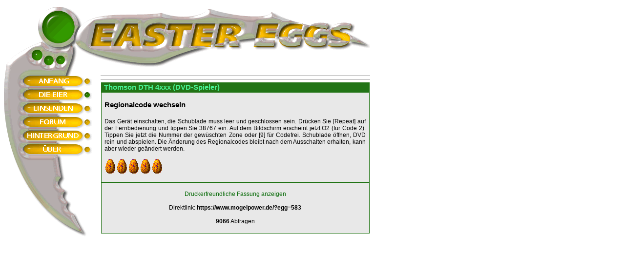

--- FILE ---
content_type: text/html; charset=iso-8859-1
request_url: https://www.mogelpower.de/easter/eggs/egg.php?id=583
body_size: 1832
content:
        <!DOCTYPE HTML PUBLIC "-//W3C//DTD HTML 4.0 Transitional//EN">
        <html lang="de">
        <head>
            <title>Thomson DTH 4xxx (DVD-Spieler) Easter Eggs</title>
            <link rel=stylesheet type="text/css" href="/easter/inc/style.css">
            <meta name="description" content="Thomson DTH 4xxx (DVD-Spieler) Easter Eggs">
            <meta name="author" content="webmaster@eastereggs.de">
            <meta name="keywords"
                  content="osterei, egg, easter, cheat, cheats, online, mogelpower, mogel-power, levelcode, levelcodes, x-games, spiele, debug, meyer, letzel, schreibfabrik, cd-rom,tips,tipps,spiel,playstation,trick,tricks,passwort,paßwort,paßwörter,passwörter,forum,download,hex-editor,zensur,hexeditor">
            <meta name="generator" content="vim">
            <meta name="robots" content="index,follow">
            <meta http-equiv="content-type" content="text/html; charset=iso-8859-1">
            <meta http-equiv="content-language" content="de">
            <meta name="revisit-after" content="14 days">
        </head>
        <body style="background: #ffffff">
        <table style="border: 0;" class="pd-zero">
    <tr>
        <td width="164" height="1"><img src="/easter/inc/spacer.gif" width="164" height="1" border="0" alt=""></td>
        <td width="16"><img src="/easter/inc/spacer.gif" width="16" height="1" border="0" alt=""></td>
        <td width="587"><img src="/easter/inc/spacer.gif" width="570" height="1" border="0" alt=""></td>
        <td width="1"></td>
    </tr>
    <tr>
        <td height="140" colspan="3"><img src="/easter/inc/nav_oben.gif" width="750" height="140" border="0" alt="Easter-Eggs-Logo"></td>
    </tr>
    <tr>
    <td rowspan="9" valign="top">
        <map name="eggg_r2_c1Map">
            <area shape="rect" coords="49,5,153,29" href="/easter/index.php" alt="Anfang">
            <area shape="rect" coords="48,34,149,56" href="/easter/eggs/index.php" alt="Die Eier">
            <area shape="rect" coords="49,59,149,84" href="/easter/eggs/vorschlag.php" alt="Einsenden">
            <area shape="rect" coords="50,90,150,112" href="https://www.mogelpower.de/forum/index.php?forum=104" alt="Forum">
            <area shape="rect" coords="50,118,149,140" href="/easter/einf/index.php" alt="Hintergrund">
            <area shape="rect" coords="51,146,149,167" href="/easter/eggs/ueber.php" alt="Über">
        </map>
        <img src="/easter/inc/nav_leiste.gif" alt="Navigator" width="164" height="336" vspace="0" border="0" usemap="#eggg_r2_c1Map">
    </td>
    <td rowspan="9" valign="top">
        <table style="border: 0; width: 100%;" class="pd-zero">
                            <tr>
                    <td height="28" valign="top">
                        <img src="/easter/inc/off.gif" width="16" height="28" border="0" alt="">
                    </td>
                </tr>
                                <tr>
                    <td height="28" valign="top">
                        <img src="/easter/inc/on.gif" width="16" height="28" border="0" alt="">
                    </td>
                </tr>
                                <tr>
                    <td height="28" valign="top">
                        <img src="/easter/inc/off.gif" width="16" height="28" border="0" alt="">
                    </td>
                </tr>
                                <tr>
                    <td height="28" valign="top">
                        <img src="/easter/inc/off.gif" width="16" height="28" border="0" alt="">
                    </td>
                </tr>
                                <tr>
                    <td height="28" valign="top">
                        <img src="/easter/inc/off.gif" width="16" height="28" border="0" alt="">
                    </td>
                </tr>
                                <tr>
                    <td height="28" valign="top">
                        <img src="/easter/inc/off.gif" width="16" height="28" border="0" alt="">
                    </td>
                </tr>
                            <tr>
                <td height="168" valign="top"><img src="/easter/inc/empty.gif" width="16" height="168" border="0" alt=""></td>
            </tr>
        </table>
    </td>
    <td rowspan="9" valign="top" align="center">
    <hr noshade width="550" size="1">
    <hr noshade width="550" size="1">
        <table class="content-width pd-zero">
        <tr>
            <td class="KastenTitel">Thomson DTH 4xxx (DVD-Spieler)</td>
        </tr>
        <tr>
            <td class="Kastentext">
                <h4 style="padding-top: 1em">Regionalcode wechseln</h4>
                <p style="text-align: justify">
                    Das Gerät einschalten, die Schublade muss leer und geschlossen sein. Drücken Sie [Repeat] auf der Fernbedienung und tippen Sie 38767 ein. Auf dem Bildschirm erscheint jetzt O2 (für Code 2). Tippen Sie jetzt die Nummer der gewüschten Zone oder [9] für Codefrei. Schublade öffnen, DVD rein und abspielen. Die Änderung des Regionalcodes bleibt nach dem Ausschalten erhalten, kann aber wieder geändert werden.<br style="clear: both">
                </p>
                                                <table class="fullwidth pd-zero">
                    <tr>
                        <td>
                                                            <img src="ei.gif" style="float: left;" alt="" title="">
                                                            <img src="ei.gif" style="float: left;" alt="" title="">
                                                            <img src="ei.gif" style="float: left;" alt="" title="">
                                                            <img src="ei.gif" style="float: left;" alt="" title="">
                                                            <img src="ei.gif" style="float: left;" alt="Bewertung: 5 Eier - Erstklassig" title="Bewertung: 5 Eier - Erstklassig">
                                                    </td>
                    </tr>
                </table>
                <br></td>
        </tr>
        <tr>
            <td class="Kastentext" style="text-align: center"><br>
                <a href="print.php?id=583" target="_blank">Druckerfreundliche Fassung anzeigen</a><br><br>
                Direktlink: <b>https://www.mogelpower.de/?egg=583</b><br><br>
                <b>9066</b> Abfragen<br>
                <br></td>
        </tr>
    </table>
    <script type="text/javascript">
        fetch('egg_count.php?id=583');
    </script>

</td>
        </tr>
        </table>
        </body>
        </html>

--- FILE ---
content_type: text/css
request_url: https://www.mogelpower.de/easter/inc/style.css
body_size: 671
content:
.content-width {
    width: 550px;
}

H3 {
    font-weight: bold;
    font-size: 11pt;
}

H4 {
    font-weight: bold;
    font-size: 11pt;
}

BODY {
    font-family: Verdana, serif;
    font-size: 9pt;
}

TD {
    font-size: 12px;
    font-family: Verdana, sans-serif;
}

.pd-zero {
    border: 0;
    border-spacing: 0;
}

.pd-zero td {
    padding: 0;
}

.fullwidth {
    width: 100%;
}

TD.KastenTitel {
    color: rgb(74, 243, 148);
    background-color: rgb(34, 116, 22);
    padding: 2pt 5pt;
    font-weight: bold;
    text-align: left;
    font-size: 11pt;
    font-family: Verdana, sans-serif;
}

TD.KastenTitelx {
    padding: 2pt 5pt;
    font-weight: bold;
    text-align: center;
    font-size: 11pt;
    font-family: Verdana, sans-serif;
}

DIV.KastenTitel {
    color: rgb(74, 243, 148);
    background-color: rgb(34, 116, 22);
    padding: 2pt 5pt;
    font-weight: bold;
    text-align: center;
    font-size: 11pt;
    font-family: Verdana, sans-serif;
}

TD.KastenText {
    background-color: rgb(232, 232, 232);
    padding: 2pt 5pt;
    border-width: 1pt;
    border-style: solid;
    border-color: rgb(34, 116, 22);
    font-family: Verdana, sans-serif;
}

TD.KastenTextx {
    padding: 2pt 5pt;
    border-width: 1pt;
    border-style: solid;
    border-color: rgb(34, 116, 22);
    font-family: Verdana, sans-serif;
}

DIV.KastenText {
    background-color: rgb(232, 232, 232);
    padding: 2pt 5pt;
    border-width: 1pt;
    border-style: solid;
    border-color: rgb(34, 116, 22);
    font-family: Verdana, sans-serif;
    font-size: 9pt;
}

DIV {
    font-family: Verdana, sans-serif;
    font-size: 9pt;
}

p.suchen {
    font-size: 8pt;
}

select {
    border-style: solid;
    border-width: 2px;
    border-color: #A6A6A6;
}

textarea.text {
    border-style: solid;
    border-width: 2px;
    border-color: #A6A6A6;
}

input.SuchText {
    border-style: solid;
    border-width: 2px;
    border-color: #A6A6A6;
}

input.text {
    border-style: solid;
    border-width: 2px;
    border-color: #A6A6A6;
}

input.SuchSubmit {
    font-size: 10pt;
    background-color: #E5E5E5;
    color: #000000;
    border-style: outset;
    border-width: 1px;
    border-color: #FFFFFF;
    font-family: verdana, helvetica, sans-serif;
}

input.submit {
    font-size: 10pt;
    background-color: #E5E5E5;
    color: #000000;
    border-style: outset;
    border-width: 1px;
    border-color: #FFFFFF;
    font-family: verdana, helvetica, sans-serif;
}

cite {
    font-style: normal;
    color: Navy;
}

A.Email {
    color: Green;
}

A.Email:Visited {
    color: Green;
}

A.Email:Active {
    color: Green;
}

A.Quelle {
    color: Olive;
}

A {
    text-decoration: none;
    color: #006700;
}

A:hover {
    text-decoration: underline;
    color: #006700;
}

A.ctg {
    text-decoration: none;
    color: #393C39;
    font-weight: bold;
}

A.ctg:hover {
    text-decoration: underline;
    color: #393C39;
    font-weight: bold;
}

A.user {
    text-decoration: none;
    color: #0000FF;
}

A.user:hover {
    text-decoration: underline;
    color: #0000FF;
}

A.Quelle:Visited {
    color: Olive;
}

A.Quelle:Active {
    color: Olive;
}

TD.Zwischen {
    font-size: 11pt;
    font-weight: bold;
    color: Gray;
}

a.active {
    font-weight: bold;
    color: black;
    cursor: default;
    pointer-events: none;
}

a.active:hover {
    text-decoration: none;
}
